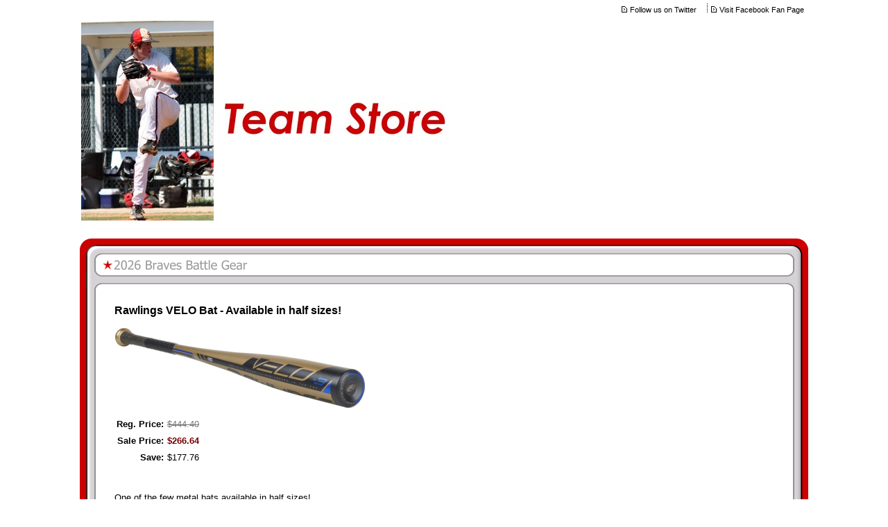

--- FILE ---
content_type: text/html
request_url: https://richmondbraves.net/inc/sdetail/19266/19500
body_size: 8614
content:
<!DOCTYPE html>
<html lang="en"><head><meta http-equiv="Content-Type" content="text/html; charset=UTF-8"><title>teamstore - Rawlings VELO Bat - Available in half sizes!</title>

<meta property="og:image" content="/get/b5z/s360-*/zirw/1/i/u/10042192/i/ec/BB9V3-5.png"/>
<style type="text/css">
body {margin:0px;border-width:0px;}
@media (min-width: 700px){ body {background-image:url('https://richmondbraves.net/zirw/205/i/u/10042192//i/menu/bkgrnd.gif')}}
</style>
<link rel="stylesheet" type="text/css" href="https://richmondbraves.net/zirw/205/i/u/10042192/i/menu/sx.css">
<meta name="viewport" content="width=device-width" />
<link rel="shortcut icon" HREF="/i/u/10042192/i/favicon.ico?abc=1">
</head>
<body onLoad="mset();"  bgcolor="#ffffff" text="#000000" link="#CC0000" vlink="#555555" >
<a class="skip-main" style="position:absolute;left:-999px" href="#emain">Skip to main content</a>



<div id="mobsys" class="mobsys m1 lm1" data-ml="1"><div id="eMB" data-homebtn="1"><div class="eMB" id="mobBack" onclick="window.history.go(-1);"><span>&#xf053;</span></div><div class="eMB" id="mobCart" style="margin-left:36px;position:absolute" onclick="location.href='/storeCart';"><span>&#xe003;</span></div><div class="eMB" id="mobMenu"  onclick="esbTogMobm()"><span>&#x023</span></div>
<div id="eMT" class="eMT" onclick="location.href='/';">Team Store</div></div>
<div><div id="eMM" onclick="document.getElementById('eMM').setAttribute('class','');"><div id="eMMi" onclick="event.cancelBubble='true'"></div></div></div></div><script type="text/javascript">
var msets=false;msetm=true;mindex=0;thispage=0;thisparent=0;popm=false;popa=false;
var irootsite="https://richmondbraves.net/i/u/10042192//i";var siteurl="/";var ilazy=false;
</script>
<script>
var dii=document.images;function mset(){if(typeof (funcOnPageLoad)!="undefined"){funcOnPageLoad()}mbset();var B=thispage;var C=thisparent;if(dii["i"+B]!=null){dii["i"+B].src=bd+"sel_"+B+".gif?r="+Math.floor(Math.random()*100000)}if(C!=0&&dii["i"+C]!=null){dii["i"+C].src=bd+"sel_"+C+".gif"}if(mindex==0){return }var A=irootsite+"/menu/over_";if(msetm&&msetm==true){for(x=1;x<mi.length;x++){i=mi[x];if(i!=null&&typeof (i)!="undefined"){mi[x]=new Image();mi[x].src=A+i+".gif"}}}if(msets&&msets==true){for(x=1;x<ms.length;x++){i=ms[x];if(i!=null&&typeof (i)!="undefined"){ms[x]=new Image();ms[x].src=A+i+".gif"}}}}function ovp(A,B){if(popa){ovpa(A,B)}pom=true}function ot(A,B){if(popa){ota(A,B)}if(popm){otpop(A);return }if(dii["i"+A]==null){return }if(A!=thispage){dii["i"+A].src=bd+A+".gif"}else{dii["i"+A].src=bd+"sel_"+A+".gif"}}function ov(A,B){if(popa){ovpa(A,B)}if(popm){ovpop(A,B);return }dii["i"+A].src=bd+"over_"+A+".gif"}function ezPOpen(A){ezgu(A,"_self","")}function ezgu(B,A,C){window.open(siteurl+B,A,C)}function loadjs(A,E){var D=document;var C,B=D.getElementsByTagName("script")[0];if(D.getElementById(E)){return }var C=D.createElement("script");C.src=A;C.id=E;B.parentNode.insertBefore(C,B)}function dki(A){return document.getElementById(A)}function mbset(){var A=document;var C=dki("eMB");if(window.innerWidth<=700){if(dki("eMF")==null&&C!=null){mbseti()}else{var B=dki("esbQbarSocial");if(B!=null){var D=dki("esbQbarMob");if(D!=null){D.innerHTML='<div class="ii">'+B.innerHTML+"</div>"}}}}}function mbseti(){var Y=document;var A=dki("eMB");var V=Y.createElement("div");V.innerHTML='<div id="eMF"><a href="'+siteurl+"inc/mob?go=full&link="+location.href+'">view full site</a></div>';Y.body.appendChild(V);try{var C=dki("bantable").getAttribute("data-mobsz");if(C!=null&&C=="f"&&dki("esbtLogoDiv")!=null){var S=new Image();S.src=dki("bantable").getAttribute("background");var R=dki("bantable").offsetWidth;var b=S.width;var J=R/b;var F=S.height*J;dki("esbtLogoDiv").style.height=F+"px"}}catch(d){}var c=false;try{var N="<ul>";var U=dki("mu1");if(U!=null){var T=document.getElementsByClassName("esbmu1");for(var O=0;O<T.length;O++){U=T[O];var f=U.childNodes[0];var B=f.childNodes;for(var M=0;M<f.childNodes.length;M++){var W=B[M].childNodes[0];if(M==0&&B[M].getAttribute("class")=="sel"){c=true}N=N+'<li><a href="'+W.getAttribute("href")+'">'+W.innerHTML+"</a>";try{var Q=dki("mobsys");var L=Q.getAttribute("data-ml");if(L!=null&&L>1){var g=W.getAttribute("id");g=g.replace("cua","");g=g.replace("car","");g=g*1;var H=dki("dm"+g);if(H!=null){var K=H.innerHTML;var X=K.indexOf("<ul>");var G=K.indexOf("</ul>");var Z=K.substring(X+4,G);N=N+'<li class="mmsub"><ul class="mmsub">'+Z+"</ul></li>"}}}catch(d){}}}}else{for(var M=0;M<30;M++){var W=dki("ema"+M);if(W!=null){N=N+'<li><a href="'+W.getAttribute("href")+'">'+W.getAttribute("alt")+"</a>";if(M==0&&W.getAttribute("class")=="sel"){c=true}}}}N=N+"</ul>";var P=dki("esbQbarSocial");var E="";if(P!=null){E='<div class="esbQbarSocial">'+P.innerHTML+"</div>"}dki("eMMi").innerHTML=N+E;var D=A.getAttribute("data-homebtn");if(c==false&&D==3){var a=dki("dm"+thispage);if(a==null){a=dki("dmp"+thispage)}if(a==null&&typeof (esbPopMenus)=="undefined"){a=dki("esbMenTab2")}try{var O=dki("dm"+thispagepar);if(O!=null){a=O}}catch(d){}if(a!=null){c=true;N=a.innerHTML;N=N.replace("<table",'<table width="100%"');N=N.replace('id="mu2"',"")}}if(c==true||D==2){var I=dki("content-main");if(I==null){I=dki("content")}if(I!=null){var V=Y.createElement("div");V.setAttribute("class","eMHL");V.setAttribute("id","eMHL");V.innerHTML=N;if(D==null||D=="0"){V.style.display="none"}I.insertBefore(V,I.childNodes[0])}}else{dki("mobBack").style.display="block"}}catch(d){}}function ezMobResize(){try{var B=j$(window).width();if(B<=700){return true}else{return false}}catch(A){}return false}function esbTogMobm(){if(dki("eMF")==null){mbseti()}var A=dki("eMM");if(A.getAttribute("class")==null){A.setAttribute("class","showit")}else{A.removeAttribute("class")}}function onWinLoad(B){var A=window.onload;if(typeof window.onload!="function"){window.onload=B}else{window.onload=function(){if(A){A()}B()}}}var lzio=null;function fixLazy(A){A.src=A.dataset.src;A.classList.remove("lazy");if(lzio!=null){lzio.unobserve(A)}}function setLazy(){var A=[].slice.call(document.querySelectorAll("img.lazy"));A.forEach(function(B){if(lzio!=null){lzio.observe(B)}else{fixLazy(B)}})}if(ilazy==true){document.addEventListener("DOMContentLoaded",function(){if("IntersectionObserver" in window){lzio=new IntersectionObserver(function(A,B){A.forEach(function(C){if(C.isIntersecting){fixLazy(C.target)}})})}else{}setLazy()})};

</script>



<table align=center cellpadding=0 cellspacing=0 border=0 class="mainall" width="1050">


<tr><td><table bgcolor="#FFFFFF" cellpadding=0 cellspacing=0 border=0 width="100%">
<tr><td><style type="text/css">
div.qb1 img, div.qb1 a {display:inline-block}
div.qb1 div.qspace {padding-right:3px;}
</style>
<div class="qb1" style="margin-bottom:0px;position:relative;" align="right">
<table cellpadding=0 cellspacing=0 border=0 style="width:100%"><tr>
<td align="right">
<table id="qbtbl" style="margin-left:auto"><tr><td id="qbi0" class="qbi"><div class="qico"><img src="https://richmondbraves.net/zirw/205/i/u/10042192/i/menu/qb355.gif" alt="" border=0></td><td><a href="http://www.twitter.com/richmondbraves" target="nww">Follow us on Twitter</a></td><td><div class="qspace"><img src="https://richmondbraves.net/zirw/205/i/t/w/rnddot.gif" alt="" width=1 height=1></div></td><td><div class="qdiv"><img src="https://richmondbraves.net/zirw/205/i/u/10042192/i/menu/div11.gif" alt="" border=0></div></td><td id="qbi1" class="qbi"><div class="qico"><img src="https://richmondbraves.net/zirw/205/i/u/10042192/i/menu/qb336.gif" alt="" border=0></td><td><a href="http://www.facebook.com/pages/Richmond-Braves-National-Baseball/42443389617" target="nww">Visit Facebook Fan Page</a></td></tr></table>
</td></tr></table>

</div>


</td></tr></table>






</td></tr>
<tr><td><img style="display:block" src="https://richmondbraves.net/zirw/h499b4/i/t/w/rnddot.gif" width=1 height=1></td></tr>

<tr><td><table width="100%" cellpadding=0 cellspacing=0 border=0><tr><td><div id="esbtLogo">

<div align="left"><table cellpadding=2  border=0 cellspacing=0>
<tr><td><a href="/2026-braves-battle-gear"><img src="https://richmondbraves.net/i/u/10042192/i/JackatFtmyers__2_.jpg" border=0 alt="home" ></a></td><td>&nbsp;&nbsp;</td><td><a href="/2026-braves-battle-gear"><img src="https://richmondbraves.net/i/u/10042192/i/menu/title.jpg" alt="home" border="0"></a></td>
</tr></table></div>

<table class="esbSpaceTab" cellpadding=0 cellspacing=0 border=0><tr><td><img src="https://richmondbraves.net/zirw/h499b4/i/t/w/rnddot.gif" width=2 height=5></td></tr></table></div>


</td><td width="1%" id="bancartdisp" align=right></td><td width="1%" id="bancartdispa" align=right></td></tr></table></td></tr>
<tr><td>
<table cellpadding=0 cellspacing=0 border=0 width="100%"><tr><td width="1%"><img style="display:block" src="https://richmondbraves.net/zirw/205/i/u/10042192/i/menu/i1.gif" width=35 height=29></td><td width="98%"><img style="display:block" width="100%" height=29 src="https://richmondbraves.net/zirw/205/i/u/10042192/i/menu/i2.gif"></td><td width="1%" align=right><img style="display:block" src="https://richmondbraves.net/zirw/205/i/u/10042192/i/menu/i5.gif" width=35 height=29></td></tr></table>
</td></tr>
<tr><td>
<table bgcolor=FFFFFF cellpadding=0 cellspacing=0 border=0 width="100%"><tr><td background=https://richmondbraves.net/zirw/205/i/u/10042192/i/menu/i3.gif width="1%"><img style="display:block" src=https://richmondbraves.net/zirw/205/i/u/10042192/i/menu/i3.gif></td><td><img style="display:block" src="https://richmondbraves.net/zirw/h499b4/i/t/w/rnddot.gif" width=10 height=1></td><td width="98%"><div id="esbtMenu0i"></div><div id="esbtMenu0"><script type="text/javascript">
var bd='https://richmondbraves.net/zirw/205/i/u/10042192/i/menu/';
thispage=-23;
</script>
<table id="esbMenTab1"border=0 cellpadding=0 cellspacing=0><tr><td valign=middle><a href="/2026-braves-battle-gear" id="ema0" onMouseOut="ot()" onMouseOver="ovp(26208);" title="" alt="2026 Braves Battle Gear"><img src="https://richmondbraves.net/zirw/205/i/u/10042192/i/menu/26208.gif"  title="" alt="2026 Braves Battle Gear" border="0"></a></td></tr></table><script type="text/javascript">
msetm=true;
var mi=[0];
</script></div><td><img style="display:block" src="https://richmondbraves.net/zirw/h499b4/i/t/w/rnddot.gif" width=10 height=1></td></td><td width="1%" background=https://richmondbraves.net/zirw/205/i/u/10042192/i/menu/i4.gif><img style="display:block" src="https://richmondbraves.net/zirw/205/i/u/10042192/i/menu/i4.gif"></td></tr></table>
<table bgcolor=FFFFFF cellpadding=0 cellspacing=0 border=0 width="100%"><tr><td><img style="display:block" src=https://richmondbraves.net/zirw/205/i/u/10042192/i/menu/i9.gif  width=35 height=26></td><td width="98%"><img style="display:block" src="https://richmondbraves.net/zirw/205/i/u/10042192/i/menu/i10.gif" width="100%" height=26></td><td width="1%"><img style="display:block" src="https://richmondbraves.net/zirw/205/i/u/10042192/i/menu/i11.gif"  width=34 height=26></td></tr></table>
<table bgcolor=ffffff cellpadding=0 cellspacing=0 border=0 width="100%"><tr><td background=https://richmondbraves.net/zirw/205/i/u/10042192/i/menu/i3.gif width="1%"><img style="display:block" src=https://richmondbraves.net/zirw/205/i/u/10042192/i/menu/i3.gif></td><td><img style="display:block" src="https://richmondbraves.net/zirw/h499b4/i/t/w/rnddot.gif" width=10 height=1></td><td width="98%">
<table cellpadding=0 cellspacing=0 border=0><tr><td><img src="https://richmondbraves.net/zirw/h499b4/i/t/w/rnddot.gif" width=2 height="10"></td></tr></table>

<table cellpadding=0 cellspacing=0 border=0 width="100%"><tr><td width="1%"><img src="https://richmondbraves.net/zirw/h499b4/i/t/w/rnddot.gif" width="10" height=1></td>


<td width="1%">&nbsp;</td><td width="98%" valign=top><a name="emain"></a><div id="content">
<script src="//ajax.googleapis.com/ajax/libs/jquery/1.12.4/jquery.min.js"></script>
<script>var j$=$</script>


<style type="text/css">

</style>

<div style="text-align:left">

<style type="text/css">

div.ecdProdOptions .esMT tr,div.ecdProdOptions .esMT td, div.ecdProdOptions .esMT {display:block;width:auto !important;text-align:left;clear:both}
div.ecdProdOptions table.esMT>tbody {display:block}
div.ecdProdOptions  td.ecdProdOptionLabel {padding-top:15px}
div.ecdProdOptionInstruct,div.ecdProdOptionLabel {display:inline-block}

</style>



<form method="POST" name="mainform" action="/inc/sdetail/19266/19500/post/" onSubmit='return addtocart();' >
<input type=hidden name="postPageName" value="/inc/sdetail/19266/19500">
<input type=hidden name="thisPageName" value="/inc/sdetail/19266/19500/">
<input type=hidden name="thisDomain" value="richmondbraves.net">
<input type=hidden name="id" value="-23">
<input type=hidden name="sdb" value="1">
<input type=hidden name=options value="">

<input type=hidden name="pid" value="">
<input type=hidden name="bnow" value="false">
<div  class="ecdProdDiv" itemscope itemtype="http://schema.org/Product">
<meta itemprop="url" content="http://richmondbraves.net/inc/sdetail/19266/19500/"/>

<div class="ecdProdTitle" itemprop="name">Rawlings VELO Bat - Available in half sizes!</div>
<div class="ecdProdImg ecdProdImgLeft" style="margin-top:5px">


<link href="https://richmondbraves.net/i/t/w/lib/jquery172/cloudzoom/cloud-zoom.css" rel="stylesheet" type="text/css" />
<script type="text/JavaScript" src="https://richmondbraves.net/zirw/h499b4/i/t/w/lib/jquery172/cloudzoom/cloud-zoom.js"></script>
<table cellpadding=0 cellspacing=0  bordercolor=#000000 border=0><tr><td><div class="ecdProdImgDiv" id="ecdImgDetailDiv" onclick="popimg(true);">
<a href="/get/b5z/s1000-*/zirw/1/i/u/10042192/i/ec/BB9V3-5.png"  id="zoom1" rel="position:'inside',adjustX: -0, adjustY:-0, showTitle:false" onclick="return false;">
<img src="/get/b5z/s360-*/zirw/1/i/u/10042192/i/ec/BB9V3-5.png" itemprop="image" hclass="esbIc esbId" id="pimg"  title=""/></a>
</div></td></tr></table>




<script type="text/javascript">
var zoomon=true;
function enablezoom(){
   if(zoomon==false)
      return;

   if(document.getElementById("pimg").complete==true){
      document.getElementById("zoom1").setAttribute("class","cloud-zoom")
      j$('#zoom1').CloudZoom();}
   else
       window.setTimeout("enablezoom()",100);
}
enablezoom();
</script>


</div>
    
<div class="ecdProdPriceDiv" itemprop="offers" itemscope itemtype="http://schema.org/Offer">
<meta itemprop="priceCurrency" content="USD"/>

   <table cellpadding=0 cellspacing=1 border=0 class="esbPriceTableSale">
   <tr><td valign=top align=right width=10% nowrap class="ecLabel ecdLabel">Reg.&nbsp;Price:</td><td width=90%>
      
      <div class="ecprice ecregpr"><s>$<span id="ecp.reg19500">444.40</span></s> <s></s>
      
    </div></td></tr>
   <tr><td valign=top align=right class="ecLabel ecdLabel" nowrap>Sale&nbsp;Price:</td><td>
      
          <div class="ecprice ecsalepr">$<span itemprop="price" id="ecp.sale19500">266.64</span> 
      

   </div></td></tr>
   <tr><td valign=top align=right class="ecLabel ecdLabel">Save:</td><td><div class="ecprice ecsavepr">$<span id="ecp.save19500">177.76</span></div></td></tr>

<tr><td valign=top colspan=2><img style="display:block" src="https://richmondbraves.net/zirw/h499b4/i/t/w/rnddot.gif"  alt="" width=2 height=3></td></tr>
<tr><td valign=top colspan=2><div class="ecdProdTags"></div></td></tr>
<tr><td valign=top colspan=2><img style="display:block" src="https://richmondbraves.net/zirw/h499b4/i/t/w/rnddot.gif"  alt="" width=2 height=3></td></tr>
</table>
</div>

















<input type=hidden name=addprod value=19500>
<div class="ecdProdDesc1" itemprop="description"></div>
<div id="ecdDetailTitle" class="ecLabel ecdLabel">Details:</div>
<div class="ecdProdDesc2"><p class="fpg">One of the few metal bats available in half sizes!</p>

<p>Acoustic Alloy: Loudest alloy&nbsp;in the game!</p>

<p>Hybrid&nbsp;</p>

<p>BBCOR Certified</p>

<p>Length/Weight Ratio: 31&quot;/28 oz, 32&quot;/29 oz, 32.5&quot;/29.5 oz, 33&quot;/30 oz, 33.5&quot;/31.5 oz, 34&quot;/31 oz</p>

<p>Hover cursor on photo</p></div>
<div class="ecdProdOptions"><table class="esMT"><tr class="esmR"><td align="right" valign="top" class="ecdProdOptionLabel esmD"><div class="ecdProdOptionLabel">Length/Weight Ratio</div></td><td><select data-ezrequired="select" onchange="optionChange()" name="option|175"><option value="0">Choose Length/Weight Ratio</option><option value="172">31"/28 oz</option><option value="173">32"/29 oz</option><option value="177">32.5"/29.5 oz</option><option value="174">33"/30 oz</option><option value="178">33.5"/30.5 oz</option><option value="176">34"/31 oz</option></select><span class='ecRequired'>*</span></td></tr></table></div>

<div class="ecdProdQty"><div id="ecdQtyTitle" class="ecdLabel">Quantity</div><input type=text name=prodcount value=1 size=5>
</div>



<div class="ecdProdBtns">
<a href="." class="esbBtnStor esbBtnStorBack" style="display:none" onclick="history.back();return false;"><img src="https://richmondbraves.net/zirw/h499b4/i/t/ec/cancel.gif" title="" alt="back" border=0></a>
<a class="esbBtnStor esbBtnStoraddtocart" href="javascript:void(0)" onclick="addtocart();return false;"><img style="cursor:pointer;vertical-align:bottom;" src="https://richmondbraves.net/i/t/ec/addtocart.gif"  alt="add to cart" border=0></a>
</div>




</div>
</form>


</form>






<script type="text/javascript">



var requiredList=new Array();


var psku=[];

function setp(x,y)
{
   var e=document.getElementById(x+"19500");
   if(e!=null)
      e.innerHTML=y;
}
function fixprice(p){return p;}

function getformval(formf,attr)
{
   var type=formf.type;
   if(type=="select-one")
      {
      return formf[formf.selectedIndex].getAttribute(attr)*1;
      }
   else if(type=="checkbox" || type=="radio")
      {
      if(formf.checked)
         return formf.getAttribute(attr)*1;
      }
   return 0;
}

function opsort(a,b)
{
   var a1=a.split(":");
   var b1=b.split(":");
   //a1=a1[0]*1;
   //b1=b1[0]*1;

   a1=a1[0];
   b1=b1[0];

   if(a1==b1)
      return 0;
   else if(a1<b1)
      return -1;
   else if(a1>b1)
      return 1;
}

function cformat(a){
var i = parseFloat(a);
if(isNaN(i)) { i = 0.00; }
var m = '';
if(i < 0) { m = '-'; }
i = Math.abs(i);
i = parseInt((i + .005) * 100);
i = i / 100;
var s = new String(i);
if(s.indexOf('.') < 0) { s += '.00'; }
if(s.indexOf('.') == (s.length - 2)) { s += '0'; }
s = m + s;
return addcom(s);
}

function addcom(num){
num += '';
a = num.split('.');
a1 = a[0];
a2 = a.length > 1 ? '.' + a[1] : '';
var re = /(\d+)(\d{3})/;
while (re.test(a1)){a1 = a1.replace(re, '$1' + ',' + '$2');}
return a1 + a2;
}
function optionChange()
{
   var ecp="444.40";
   var ecpvats="0";
   var ecps="266.64";
   var ecpv=0;

   ecp=(ecp.replace(",","")*1);
   ecps=(ecps.replace(",","")*1);
   ecpvat=(ecpvats.replace(",","")*1);

   var addval=0;
   var skuvect=new Array();
   for(x=0;x<document.mainform.length;x++)
   {
      var formf=document.mainform[x];
      var addonprice=formf.getAttribute("data-addonprice");
      var skurprice=formf.getAttribute("data-skur");

      if(addonprice!=null && addonprice.length>0)
         addval+=fixprice(getformval(formf,"data-addonprice"));

      if(skurprice!=null && skurprice.length>0)
         {
         var fname=formf.name;
         var fnames=fname.split("|");
         var type=formf.type;
         var skval="";
         if(type=="select-one")
            skval=formf[formf.selectedIndex].value;
         else if(formf.checked)
            skval=formf.value;
         if(skval!="")
            skuvect[skuvect.length]=fnames[1]+":"+skval;
         }

   }

   if(skuvect.length>0)
      {
      skuvect.sort(opsort)
      var skkey="";
      for(i=0;i<skuvect.length;i++)
         {
         if(i>0)
            skkey=skkey+":";
         skkey=skkey+skuvect[i];
         }

      for(i=0;i<psku.skus.length;i++)
         {
         var sk=psku.skus[i].id;

         if(sk==skkey)
            {
            if(psku.skus[i].price!=null && psku.skus[i].price.length>0)
               ecp=psku.skus[i].price*1;
            if(psku.skus[i].saleprice!=null && psku.skus[i].saleprice.length>0)
               ecps=psku.skus[i].saleprice*1;
            ecpv=ecp-ecps;

            updateecimg(psku.skus[i].name, sk);
            break;
            }
         }
      }

   if(addval!=0)
      {
      ecp=ecp+addval;
      ecps=ecps+addval;
      ecpv=ecpv+addval;
      }

   var cp=null;
   var e=document.getElementById("ecp.price19500");
   if(e!=null)
      cp=e.innerHTML;
   setp("ecp.reg",cformat(ecp));
   setp("ecp.save",cformat(ecp-ecps));
   setp("ecp.sale",cformat(ecps));
   var tax=ecp*ecpvat
   tax=tax.toFixed(2)
   var vat=ecp+tax*1
   setp("ecp.vatinc",cformat(vat))
   var np=cformat(ecp);
   setp("ecp.price",np);

try
{
   if(np!=cp)
   {
    var ees=document.getElementById("ecpricestartsat");
    if(ees!=null)
        {
        ees.style.display="none";
        }
    else
        {
        var ees=document.getElementsByClassName("ecpricestartsat");
        ees[0].style.display="none";
        }
   }
}
catch(ei)
{

}

}

function updateecimg(skn,ski)
{
   if(typeof imgg!="undefined")
   {
   for (var i=0;i<imgg.length;i++) {
      var t=imgg[i];
      if(typeof t.sku!="undefined" && t.sku.length>0)
         {
         if(t.sku.charAt(0)=='*')
            {

            var test=t.sku.substring(1)
            if(skn.indexOf(test)>=0)
               {
              zm=false;
              if(t.i3!=null && t.i3.length>0)
                 zm=true;

              fimg(i,zm);
              return;

               }
            }
         var sst=t.sku.split(",");
         for(var i2=0;i2<sst.length;i2++)
            {
            var testsk=sst[i2];
            if(testsk==skn)
               {
               zm=false;
               if(t.i3!=null && t.i3.length>0)
                  zm=true;

               fimg(i,zm);
               return;
               }
            }
         }
      }
   fimg(-1,true);
   }
}


function swatchChange(t,optionid,index){
    document.mainform["option|"+optionid].selectedIndex=index;
    var oss=document.getElementById("swatch"+optionid);
    for(var i=0;i<oss.childNodes.length;i++)
    {
       if(oss.childNodes[i].nodeName=="DIV" || oss.childNodes[i].nodeName=="div")
          oss.childNodes[i].className="ecSw1";
    }
    t.className="ecSw1 sel";
    optionChange();
}





var addedToCart=0;
function addtocart(){

    var now=Date.now();
    if(now-addedToCart<5000)
        return;

    if(verifyForm()==false)
       return false



    addedToCart=now;
    document.mainform.submit();


    return false;}

function buynow(){

    if(verifyForm())

   {

   document.mainform.bnow.value="true";

   document.mainform.submit();
   }
   return false;
}

function verifyForm(){
try
{
    var toverify=false;
    var re=new RegExp(" +");
    var radios=new Array();


    j$('*[data-ezrequired]').each(function(o){

        var f=j$(this);
        var val=f.val();
        if(f.data("ezrequired")=="select")
            {
            if(val=="0")
                {
                toverify=true;
                }
            }
        else if(f.data("ezrequired")=="radio")
            {
            var name=f.attr("name");
            if(typeof radios[name]==="undefined")
                {
                radios[name]=false;
                }
            //if(f.attr("checked"))
            if(f.get(0).checked==true)
                radios[name]=true;
            }
        else if(val.length==0 || val.replace(re,"").length==0)
            {
            toverify=true;
            }
    });



    for(var p in radios)
        {
        if(radios[p]==false)
            toverify=true;
        }
    if(toverify)
        {
        alert("Please ensure all required fields are entered correctly.");
        return false;
        }
    return true;

    var m=document.mainform;
    var e=m.elements;
    var radioset = new Array();
    for(i=0;i<e.length;i++){
      var t=e[i].type;
       if(t=="hidden")
        continue;
      var n=e[i].name;
      for(j=0;j<requiredList.length;j++)
        {
        if(n==requiredList[j])
          {
          if(t=="text" || t=="textarea")
             {
             var l=e[i].value;
             if(l.length==0 || l.replace(re,"").length==0)
                {
                alert("Please ensure all required fields are entered correctly.");
                return false;
                }
             }
          else if(t=="select-one")
             {
             var l=e[i].value;
             if(l=='0')
               {
               alert("Please ensure all required fields are entered correctly.");
               return false;
               }
             }
          else if (t=="radio")
             {
             if (e[i].name in radioset)
                 {
                 if (e[i].checked==true)
                     {
                     radioset[e[i].name]=true;
                     }
                 }
             else
                {
                radioset[e[i].name]=e[i].checked;
                }
             }
          }
       }
    }
    for(var z=0;z<e.length;z++)
        {
        if (e[z].name in radioset)
            {
            if (radioset[e[z].name]==false)
                {
                alert("Please ensure all required fields are entered correctly.");
                return false;
                }
            }
        }
}
catch(e)
{
   alert(e);
    return false
}
    return true;

}

</script>


  









</div>




</div>
<table align=center cellpadding=0 cellspacing=0 border=0 bgcolor=CC0000 width="100%"><tr><td><img style="display:block" src="https://richmondbraves.net/zirw/h499b4/i/t/w/rnddot.gif" width=2 height=4></td></tr></table>
<link rel="stylesheet" type="text/css" href="https://richmondbraves.net/zirw/h499b4/i/t/lib/css/sfoot.css">
<div class="fmwrapb" id="fmenu-wrap"><span id="fmenu"><ul><li><a href="/2026-braves-battle-gear" class="mm"><span>2026 Braves Battle Gear</span></a></li> </ul></span></div>
<div id="foottx"><div id="ftext-wrap">

<span id="ftext">

<div style="text-align:center;">
<a href=/inc/UserReg class="mm">Site Mailing List</a>&nbsp;

<div class="esbFL"></div>
<p align="center">&copy;2012 RBN Media Group<br />
All Rights Reserved<br />
<br />
<br />
&nbsp;</p>
</div>


</span>

<div id="powered" class="footdk"><p style="line-height: 12pt; font-size: 8pt;">Design Your Own Website, Today!<br><a href="http://www.ibuilt.net">iBuilt Design Software <br>Give it a try for Free</a> <link href="https://richmondbraves.net/i/t/w/lib/animate/animate.min.css" rel="stylesheet" /><script src="https://richmondbraves.net/i/t/w/lib/animate/wow.min.js"></script><script>new WOW().init();</script>
</div>
</div>









</div>


</td><td valign=top class="esbLeft">
<div id="content-right">
<table cellpadding=0 cellspacing=0 border=0 width=150  style="margin-left:15px;height:100%"><tr><td valign=top>

<div class="sbar" id="sbar-rt-sitet"><div align=left id="comp766" class="esbSec" style="margin-bottom:5px">
<div class="esbMod"><div class="esbModtx">
<div class="t2 xtx"></div>



</div>
</div>

</div>
</div>
<div class="sbar" id="sbar-rt-page"></div>
<div class="sbar" id="sbar-rt-site"></div>



</td></tr></table>
</div>
</td>



<td width="1%"><img src="https://richmondbraves.net/zirw/h499b4/i/t/w/rnddot.gif" width="10" height=1></td>
</tr></table>
<td><img style="display:block" src="https://richmondbraves.net/zirw/h499b4/i/t/w/rnddot.gif" width=10 height=1></td></td><td width="1%" background=https://richmondbraves.net/zirw/205/i/u/10042192/i/menu/i4.gif><img style="display:block" src="https://richmondbraves.net/zirw/205/i/u/10042192/i/menu/i4.gif"></td></tr></table>
</td></tr>
<tr><td>
<table cellpadding=0 cellspacing=0 border=0 width="100%"><tr><td width="1%" valign="top"><img style="display:block" src="https://richmondbraves.net/zirw/205/i/u/10042192/i/menu/i8.gif"  width=35 height=29></td><td width="98%"><img width="100%" height=29 src="https://richmondbraves.net/zirw/205/i/u/10042192/i/menu/i7.gif"></td><td width="1%" valign="top"><img style="display:block" src="https://richmondbraves.net/zirw/205/i/u/10042192/i/menu/i6.gif" width=35 height=29></td></tr></table>
</td></tr>

</table>
<P>&nbsp;<P>


</body></html>






















<SCRIPT type="text/javascript" src="/i/t/w/script/httpx.js"></SCRIPT>








